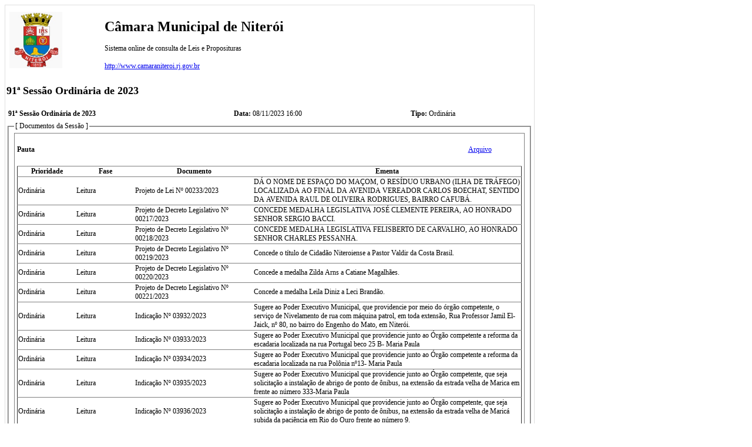

--- FILE ---
content_type: text/html; charset=utf-8
request_url: https://consultaniteroi.siscam.com.br/ImprimirSessao.aspx?IdDocumento=22098
body_size: 15153
content:


<!DOCTYPE html PUBLIC "-//W3C//DTD XHTML 1.0 Transitional//EN" "http://www.w3.org/TR/xhtml1/DTD/xhtml1-transitional.dtd">

<html xmlns="http://www.w3.org/1999/xhtml">
<head><title>
	Câmara Municipal de Niterói - 91ª Sessão Ordinária de 2023
</title>
    <style type="text/css">
        body 
        {
        	font-family:Tahoma;
	        font-size:12px;
        }
        .documentos 
        {
            width:900px;
            border:solid 1px #dfdfdf;
        }
    </style>
    <script language="javascript" type="text/javascript">
        window.onload = function() {
            window.print();
        }
    </script>
</head>
<body>
    <a name="topo"></a>
    <form name="form1" method="post" action="ImprimirSessao.aspx?IdDocumento=22098" id="form1">
<div>
<input type="hidden" name="__EVENTTARGET" id="__EVENTTARGET" value="" />
<input type="hidden" name="__EVENTARGUMENT" id="__EVENTARGUMENT" value="" />
<input type="hidden" name="__VIEWSTATE" id="__VIEWSTATE" value="vwzB34iVTWs+X1zw9s8YnJeirKxymxqRWsEbMBEJ9cFaq2IOb0+5jSDcLsQ1uS8h63kihhSBlmiAF18HDGOh4ubeHwGBqFxFcPIj6QSSLqcdjXyk0Qj5PDOwxqEGuDyyANqgGIXBxe8NBmUJdsWVNobGrhuc4f2ZglEjQTzTNYaqm7QokzQ4H+0f9Tszk2/0ZKuVK/3kOb2abk1wGGGYDep/wPws0fmue/ZV0Dg43i2VCfziUt4l/cshWTxeVp1pPkriSpZaqnDxJ2poGDiDj3TU1MWrDLr1/Ad+RtE8bAM840jlUD446LtZ0rQH83z5PpaCm/eX+Tyfd9b5v82jaqdgL0c5Db3e50wbMCqzA3lQn/AIirvBgvGZ5lBXcYj6ucbwUiRLqPSTjC0Y01m29HZE0T3eVbfNb/PhILC5gi70zJTyNaIXrX0yK9nD80qBWOYhOUJz+zQ/Ql5TW+Y+ISuPOQFVlVs1dE+7UflfbCzrvpMNeH53qUCZKaCnS8hj7FWLU7mlS4cNzwix0jp+yU24B2/5/d3N0nvT/16DjWqYvMmj2LX2gEjC0HKQarGDEDMVwenoqWVqrOCzep6LNzN4LRLN3UxV0LJoTplStAi/8nQlHKrK8/igeDeou88Pe308aIVP65uIJyirt3J2IXSKUF4VbtXIHKITXmLlw18CEmChsb4Ne8iyWIy9OfusvqgJAwwtBRJMnqqnrWw2nS4XUvdr07x+KchJYJDJ4y+d+Bv0GJCOTHp+wS6zGb7EkSsgBN73yxEjKuipuaubARjFsUhk1ZCFudvo7Ls2Ck884rlL/akt4mpv2yaWO3oP+eAxv0cq7D1evgDBgDqyYnVVxpkECoqRxyoFOz/XnHXUZkSoXHcAGmEDne/mQ20Yt2FY1PZLRnvczPGgvRsm1FlllV78/dpaory44soWxT/lX01v/bvxv1bfaBLhNcISUL/8c2hCiH82XGMAoTABVj98s0URjPbX+CbrczMKQzEX+j82BsG1spcfnou10f5b1jUUrzwtdIIv1V/25Mi/HynoeuP72ZZr/G3uuld5RZINQzdQkkT5fEi2VS0xDtYuX2w/mJ6J0sYYrkXS8WTvWFWc33cemmTIkUZ4N2DYyZutPeNg6H5lQGGK9/IeV0a/r7AVn2sduozG1MqNNSiHXTiwQ2MV/[base64]/4mCuJeNvpiwT9bUL0QNhbMYjw36+A6HhHhGeXgtLDXpBD0dK1HIdKPIhBS70+F7uGhDvAFcDPj6PfzZyIj5ziWBiQD7MXsy+0Tlm6M7aZut+eSQ9WjPL1F8idrgGLxQM4QN//pqSi7HflMSfv3AaijqmaZOWzxkEKSqf7dWOh2QiSoQYF63uAlkmMSYoistoq6NdX1VV0j6wtFC+dqEZpU3D+mdsVlGWJpjSTF5+3actIMNhkIW/iY2NNlwRsJQUP5wMWFDpukz4cUMESor5i8e/cN4IJ3Gs+HQybXsWuz65pcju76xQLXQOesEKbuaMEdy8v4RxPp/[base64]/cXav9sgH78cFZ/V2TCzDa0iYW/IUU6WTWjv299lj1h/7fRIvBX3edXurRI1uUw2AVMXFwRrdisxBCC6lBUVbnrC6uwpD2JYn0ZlYbxVgazPPwLMGpz4cnPahYEDzr8S8rdQ1s6ixeRujsng9LAfKBgJcnwJIyGH4/DV50sbUM1yrnhbm+H6gACfOiRXHgNC3pCHOAKu2soj5M7AEB7vV7FSYzVvuP9k7ZMmX/nXJENXn87nTvg+KQkC6NFr5mSEK0c2u+M3pFUG+k9fb/YMT2jtBraZCSk9cemcPUq5Ugsj4JbPKGNg8yBaX4gfDLfCPoQftgQE2ahYwS6nNeeq3y7PAG4f8kLueVdMRh0psZhs3D4hJ1spW7GW8rBi+VIsPd/342O/rF6fBG7jm4VfVqQ9gj3wA4SMbDuXYPiLkbxXaQIa74Je9L1U3SwizMIKfhIJP5Ocm7tUtCzSHvOHHpRf0K75uYFL/RZDlSfu89pAYBzCKPpyQ1G58DWKqi0TgtmyZY534oj3ZTKsuoQEeseN1x58fSbQ29+onqulPSAfriuaUkrzcfLsBYp/ms9G85uTX109ZEYZl77aON7Ujg2YjpPmp8uW3I/myv17+Rs2BqGlXAIFOTqE4U8J2/+VRaGxzcB0ImRG31coL/hEB0wAfnJDrl9w6HgXlL3GBXXr/quit/16nt7KF/z831yFQV6ArC2Ku/oS0D7PLB/VdGK4XWnwxrtka1nk1gOqiRQ4thW58Yh7hOXdPIvsLXmF2oVmrUO5CptgQXPlqMd6WcRtALxWG0mYnGUh+OycG0Qga2On9j6m+lj3n1Z/[base64]/cZyE1H+tmx6ea7wQFYro7C8SUZtC+LgJa8j2M/eIvCR6DtnPARmggTM/hOpaxfy+MFQjFis9AnvkvZY6teAgyGpsZm9ofEfszTOxZupGR1s7gwqBslJFmgsiHU2RQPnCJLA0mUVzfYVmgU1bT56ZRmZyhmXqkqMMfmFgklXBLjZzbLqu6tmm7woBb+Cn1/m/tjrA3poCIo7tv9BfqkUyk0/7L0f53dk5PahFpq2sdK945sPadVBWtPE+wMXlhs+9YOfda5Bh51slTFBw9prAtbdTHgGYhTnEz2dg1NtSfqo1w625qOSASo6zBiAHYKBOzC/s6T+FG617E3kMSH4QlM8h9XzAYPneZDX8L3q9ve5Z4UeS2j85UhK5oBRYmh6MMGsjU8FI3kgmfWT5G18Iy0eCDdjMMQKKGlJ7UZnnXR94jdnuE08YyhTIpX3lcGJn/KW2yA3/MCiqhijCbKdKb4KUz8RQXFfcxwtGJ/M2cSvF4YbCW0qOGE7VALZDQaui0lcz8a14Xo7rH+KVNsa123hSPlthgqKMCAaAIL351CCrV9XVpaKcoRSRL7uNWRuXLwLA/baHjteZpJWOdc2LCMHTREx/INNHRSEJRkRFpRiYZuPrb0SuZSyH2Lod1z/FQmhUKpADZIwIGMw0MCUfe3JtDwANdoaq57x4JRwFNrRMAGgggJvLN4splVP4XLvT2+HB2g6wLCGuww4STkxWtE1XYNHe0t2C4ueeWmnE0aFmCMINPrXbgDaFnyNVdsAoNOOC0cCtCryalhrDwYkXPXPOjcSkdJViN0CXEaHHjXZBZTnMgr/h3FIoA/N6KoT3ZLmUwwmpGtXK/lpy+oAlkrSUwLBSlMDTj4yYzpKjAEBROInMObS1+NzGLq7gKgOeJNqhHZRj2R+MmgokL2TMS+CEH6zExtum/CDubrQWjtnx7RiDg43MSutkvrWWCeRuOoawqpte8cLnoKWE89tBSbP/r20rB6GOlzK14zmkqhhw0RwuuiqEG+AXnybNQF8cKPBVOWlk8bONj45iYrV8QLOcYzZes+YcK7" />
</div>

<script type="text/javascript">
//<![CDATA[
var theForm = document.forms['form1'];
if (!theForm) {
    theForm = document.form1;
}
function __doPostBack(eventTarget, eventArgument) {
    if (!theForm.onsubmit || (theForm.onsubmit() != false)) {
        theForm.__EVENTTARGET.value = eventTarget;
        theForm.__EVENTARGUMENT.value = eventArgument;
        theForm.submit();
    }
}
//]]>
</script>


<script src="/WebResource.axd?d=Mw61-_nySRmlyAYcYNNirM0JcfX2JErqOqZgUF1RMYQGeMDtHKuet6H6oTibrsJ3yj8_djjiS6aG3jvyfLwJeHwDL2k1&amp;t=638575794002159221" type="text/javascript"></script>


<script src="/ScriptResource.axd?d=aHMm1ltdwLZOVHLUrjZ96y8wG3GcOzjU9Hu7aV4EcH2B5fTwZKqzC0D1h7mYRrVjlYV5GgaWc2t0W4uPK6XrwyhYZHoJlNHwSulY98t9cfzEqjWgO44Dj0h6wa9Sh7d1Rm7vMoymoB2ja0lggX6yBPDiA8p2wE-9V7pPC1ZyM-Wv4nsX0&amp;t=ffffffffa50b82b2" type="text/javascript"></script>
<script src="/ScriptResource.axd?d=FzkvjsYBzpeOD3WQvzSOseG9chNp1NuVL4k317b5PeQkeWyAcSBkBFr6GHaHXwyD2yhM8sumn80EDDbFMAi_0u2r27eD0ZBjEhlfpXDI_-xB3sva0ll0EswJlqhBbHs-jU7i4sMtEvnn9V0ujfw6-_K_riUUcSO7yaqczMz77GSjwBmm0&amp;t=ffffffffa50b82b2" type="text/javascript"></script>
<div>

	<input type="hidden" name="__VIEWSTATEGENERATOR" id="__VIEWSTATEGENERATOR" value="AFDC05DC" />
	<input type="hidden" name="__VIEWSTATEENCRYPTED" id="__VIEWSTATEENCRYPTED" value="" />
</div>
        <script type="text/javascript">
//<![CDATA[
Sys.WebForms.PageRequestManager._initialize('ctl02', document.getElementById('form1'));
Sys.WebForms.PageRequestManager.getInstance()._updateControls([], [], [], 90);
//]]>
</script>

        <div class="documentos">

            
<table cellpadding="5" width="100%" bgcolor="#ffffff">
    <tr>
        <td width="150"><a href='Default.aspx'><img src="Arquivos/brasao.jpg" width="90" border="0" /></a></td>
        <td>
            <h1>Câmara Municipal de Niterói</h1>
            Sistema online de consulta de Leis e Proposituras<br /><br />
            <a href='http://www.camaraniteroi.rj.gov.br' target='_blank'>http://www.camaraniteroi.rj.gov.br</a>
        </td>
    </tr>
</table>

    
            <table cellspacing="1" width="100%">

                <tr>
                    <td colspan="2" class="form-task"><h2>91ª Sessão Ordinária de 2023</h2></td>
                </tr>

                <tr>
                    <td class="form-item"><table class='tabela-simples' width='100%'><tr><td><strong><strong>91ª Sessão Ordinária de 2023</strong></strong></td><td><strong>Data: </strong>08/11/2023 16:00</td><td><strong>Tipo: </strong>Ordinária<td/></tr></table></td>
                </tr>
                
                <tr id="trDocumentosSessao">
	<td class="form-item">
                        <fieldset>
                            <legend>[ Documentos da Sessão ]</legend>                            

                            <div>
		<table cellspacing="0" rules="all" border="1" id="gvDocumentoSessao" style="width:100%;border-collapse:collapse;">
			<tr>
				<td>
                                            <table width="100%">
                                                <tr>
                                                    <td><h4>Pauta</h4></td>
                                                    <td id="gvDocumentoSessao_ctl02_tdArquivo" width="10%" align="center"><a href='Arquivos/Sessoes/71f36397-79e7-42a2-94cf-2de0755bb28e.doc' target='_blank'>Arquivo</a></td>
				
                                                </tr>
                                                <tr>
                                                    <td colspan="2">
                                                        <div>
					<table cellspacing="0" rules="rows" border="1" id="gvDocumentoSessao_ctl02_gvDocumentos" style="width:100%;border-collapse:collapse;">
						<tr>
							<th scope="col" style="width:10%;">Prioridade</th><th scope="col" style="width:10%;">Fase</th><th scope="col" style="width:20%;">Documento</th><th scope="col" style="width:45%;">Ementa</th>
						</tr><tr>
							<td>Ordin&#225;ria</td><td>Leitura</td><td>
                                                                        Projeto de Lei Nº 00233/2023
                                                                    </td><td>D&#193; O NOME DE ESPA&#199;O DO MA&#199;OM, O RES&#205;DUO URBANO (ILHA DE TR&#193;FEGO) LOCALIZADA AO FINAL DA AVENIDA VEREADOR CARLOS BOECHAT, SENTIDO DA AVENIDA RAUL DE OLIVEIRA RODRIGUES, BAIRRO CAFUB&#193;.</td>
						</tr><tr>
							<td>Ordin&#225;ria</td><td>Leitura</td><td>
                                                                        Projeto de Decreto Legislativo Nº 00217/2023
                                                                    </td><td>CONCEDE MEDALHA LEGISLATIVA JOS&#201; CLEMENTE PEREIRA, AO HONRADO SENHOR SERGIO BACCI.</td>
						</tr><tr>
							<td>Ordin&#225;ria</td><td>Leitura</td><td>
                                                                        Projeto de Decreto Legislativo Nº 00218/2023
                                                                    </td><td>CONCEDE MEDALHA LEGISLATIVA FELISBERTO DE CARVALHO, AO HONRADO SENHOR CHARLES PESSANHA.</td>
						</tr><tr>
							<td>Ordin&#225;ria</td><td>Leitura</td><td>
                                                                        Projeto de Decreto Legislativo Nº 00219/2023
                                                                    </td><td>Concede o t&#237;tulo de Cidad&#227;o Niteroiense a Pastor Valdir da Costa Brasil.</td>
						</tr><tr>
							<td>Ordin&#225;ria</td><td>Leitura</td><td>
                                                                        Projeto de Decreto Legislativo Nº 00220/2023
                                                                    </td><td>Concede a medalha Zilda Arns a Catiane Magalh&#227;es.</td>
						</tr><tr>
							<td>Ordin&#225;ria</td><td>Leitura</td><td>
                                                                        Projeto de Decreto Legislativo Nº 00221/2023
                                                                    </td><td>Concede a medalha Leila Diniz a Leci Brand&#227;o.</td>
						</tr><tr>
							<td>Ordin&#225;ria</td><td>Leitura</td><td>
                                                                        Indicação Nº 03932/2023
                                                                    </td><td>Sugere ao Poder Executivo Municipal, que providencie por meio do &#243;rg&#227;o competente, o servi&#231;o de Nivelamento de rua com m&#225;quina patrol, em toda extens&#227;o, Rua Professor Jamil El-Jaick, n&#186; 80, no bairro do Engenho do Mato, em Niter&#243;i.</td>
						</tr><tr>
							<td>Ordin&#225;ria</td><td>Leitura</td><td>
                                                                        Indicação Nº 03933/2023
                                                                    </td><td>Sugere ao Poder Executivo Municipal que providencie junto ao &#211;rg&#227;o competente a reforma da escadaria localizada na rua Portugal beco 25 B- Maria Paula</td>
						</tr><tr>
							<td>Ordin&#225;ria</td><td>Leitura</td><td>
                                                                        Indicação Nº 03934/2023
                                                                    </td><td>Sugere ao Poder Executivo Municipal que providencie junto ao &#211;rg&#227;o competente a reforma da escadaria localizada na rua Pol&#244;nia n&#186;13- Maria Paula</td>
						</tr><tr>
							<td>Ordin&#225;ria</td><td>Leitura</td><td>
                                                                        Indicação Nº 03935/2023
                                                                    </td><td>Sugere ao Poder Executivo Municipal que providencie junto ao &#211;rg&#227;o competente, que seja solicita&#231;&#227;o a instala&#231;&#227;o de abrigo de ponto de &#244;nibus, na extens&#227;o da estrada velha de Marica em frente ao n&#250;mero 333-Maria Paula</td>
						</tr><tr>
							<td>Ordin&#225;ria</td><td>Leitura</td><td>
                                                                        Indicação Nº 03936/2023
                                                                    </td><td>Sugere ao Poder Executivo Municipal que providencie junto ao &#211;rg&#227;o competente, que seja solicita&#231;&#227;o a instala&#231;&#227;o de abrigo de ponto de &#244;nibus, na extens&#227;o da estrada velha de Maric&#225; subida da paci&#234;ncia em Rio do Ouro frente ao n&#250;mero 9.</td>
						</tr><tr>
							<td>Ordin&#225;ria</td><td>Leitura</td><td>
                                                                        Indicação Nº 03937/2023
                                                                    </td><td>Sugere ao Poder Executivo Municipal que providencie junto ao &#211;rg&#227;o competente, que seja solicita&#231;&#227;o a instala&#231;&#227;o de abrigo de ponto de &#244;nibus, na extens&#227;o da estrada velha de Marica em frente ao n&#250;mero 150-Maria Paula</td>
						</tr><tr>
							<td>Ordin&#225;ria</td><td>Leitura</td><td>
                                                                        Indicação Nº 03938/2023
                                                                    </td><td>Sugere ao Poder Executivo Municipal que providencie junto ao &#211;rg&#227;o competente, que seja solicita&#231;&#227;o a instala&#231;&#227;o de abrigo de ponto de &#244;nibus, na extens&#227;o da estrada velha de Marica em frente ao n&#250;mero 350-Maria Paula</td>
						</tr><tr>
							<td>Ordin&#225;ria</td><td>Leitura</td><td>
                                                                        Indicação Nº 03939/2023
                                                                    </td><td>Sugere ao Poder Executivo Municipal que providencie junto ao &#211;rg&#227;o competente, o servi&#231;o de recapeamento da travessa Zamir Garcia setor D, ponto de  referencia beco do salgado na comunidade Nova Bras&#237;lia</td>
						</tr><tr>
							<td>Ordin&#225;ria</td><td>Leitura</td><td>
                                                                        Indicação Nº 03940/2023
                                                                    </td><td>Sugere ao Poder Executivo Municipal que providencie junto ao &#211;rg&#227;o competente, que seja enviado uma equipe para a Poda de &#193;rvore na rua Su&#237;&#231;a n&#176;152- Maria Paula</td>
						</tr><tr>
							<td>Ordin&#225;ria</td><td>Leitura</td><td>
                                                                        Indicação Nº 03941/2023
                                                                    </td><td>Sugere ao Poder Executivo Municipal que providencie junto ao &#211;rg&#227;o competente, o servi&#231;o de desentupir e limpeza do esgoto da travessa Zamir Garcia na comunidade de Nova Brasilia.</td>
						</tr><tr>
							<td>Ordin&#225;ria</td><td>Leitura</td><td>
                                                                        Indicação Nº 03942/2023
                                                                    </td><td>Sugere ao Poder Executivo Municipal que providencie junto ao &#211;rg&#227;o competente, que seja enviado uma equipe para a Poda de &#193;rvore na travessa Francisco Mendes n&#176;35 na comunidade Coronel Le&#244;ncio</td>
						</tr><tr>
							<td>Ordin&#225;ria</td><td>Leitura</td><td>
                                                                        Indicação Nº 03943/2023
                                                                    </td><td>Sugere ao Poder Executivo Municipal que providencie junto ao &#211;rg&#227;o competente, que seja enviado uma equipe para a Poda de &#193;rvore na travessa Doutor Arlindo n&#176;33 e 96 na comunidade Coronel Le&#244;ncio</td>
						</tr><tr>
							<td>Ordin&#225;ria</td><td>Leitura</td><td>
                                                                        Indicação Nº 03944/2023
                                                                    </td><td>Sugere ao Poder Executivo Municipal que providencie junto ao &#211;rg&#227;o competente, que seja enviado uma equipe para a Poda de &#193;rvore na rua Coronel Le&#244;ncio  em frente ao n&#176;10- na comunidade da Coronel Le&#244;ncio</td>
						</tr><tr>
							<td>Ordin&#225;ria</td><td>Leitura</td><td>
                                                                        Indicação Nº 03945/2023
                                                                    </td><td>Sugere ao Poder Executivo Municipal que providencie junto ao &#211;rg&#227;o competente, que seja enviado uma equipe para a Poda de &#193;rvore na rua Pol&#244;nia n&#176; 2 e 20-Maria Paula</td>
						</tr><tr>
							<td>Ordin&#225;ria</td><td>Leitura</td><td>
                                                                        Indicação Nº 03946/2023
                                                                    </td><td>Sugere ao Poder Executivo Municipal que providencie junto ao &#211;rg&#227;o competente, a troca de l&#226;mpada na rua Portugal n&#186;321- Maria Paula</td>
						</tr><tr>
							<td>Ordin&#225;ria</td><td>Leitura</td><td>
                                                                        Indicação Nº 03947/2023
                                                                    </td><td>Sugere ao Poder Executivo Municipal que providencie junto ao &#211;rg&#227;o competente, que seja enviado uma equipe para a retirada da arvore na rua Le Corbusier n&#186;43- Vila Progresso</td>
						</tr><tr>
							<td>Ordin&#225;ria</td><td>Leitura</td><td>
                                                                        Indicação Nº 03948/2023
                                                                    </td><td>Sugere ao Poder Executivo Municipal que providencie junto ao &#211;rg&#227;o competente, a obra de encosta na rua Inglaterra em frente ao n&#250;mero 14-Maria Paula.</td>
						</tr><tr>
							<td>Ordin&#225;ria</td><td>Leitura</td><td>
                                                                        Indicação Nº 03949/2023
                                                                    </td><td>Sugere ao Poder Executivo Municipal que providencie junto ao &#211;rg&#227;o competente, a limpeza do rio em toda extens&#227;o rua Mariana Gon&#231;alves ate a estrada de Matapaca- Maria Paula</td>
						</tr><tr>
							<td>Ordin&#225;ria</td><td>Leitura</td><td>
                                                                        Indicação Nº 03950/2023
                                                                    </td><td>Sugere ao Poder Executivo Municipal que providencie junto ao &#211;rg&#227;o competente, o servi&#231;o de retirada de arvore em que se encontra na rua Inglaterra em frente ao n&#250;mero 10-Maria Paula.</td>
						</tr><tr>
							<td>Ordin&#225;ria</td><td>Leitura</td><td>
                                                                        Indicação Nº 03951/2023
                                                                    </td><td>Sugere ao Poder Executivo Municipal que providencie junto ao &#211;rg&#227;o competente, que seja enviado uma equipe para a Poda de &#193;rvore na rua Santo Amaro n&#186;437- Maravista-  Itaipu</td>
						</tr><tr>
							<td>Ordin&#225;ria</td><td>Leitura</td><td>
                                                                        Indicação Nº 03952/2023
                                                                    </td><td>Sugere ao Poder Executivo Municipal que providencie junto ao &#211;rg&#227;o competente, a limpeza do rio na rua do Senador Fernandes da Cunha n&#176;50 A- Rio do Ouro</td>
						</tr><tr>
							<td>Ordin&#225;ria</td><td>Leitura</td><td>
                                                                        Indicação Nº 03953/2023
                                                                    </td><td>Sugere ao Poder Executivo Municipal que providencie junto ao &#211;rg&#227;o competente, que seja enviado uma equipe para a Poda de &#193;rvore na rua Aurora Ribeiro em frente a UMEI Eduardo Campos- Maria Paula</td>
						</tr><tr>
							<td>Ordin&#225;ria</td><td>Leitura</td><td>
                                                                        Indicação Nº 03954/2023
                                                                    </td><td>Sugere ao Poder Executivo Municipal que providencie junto ao &#211;rg&#227;o competente, a retirada do trailer abandonado na estrada do Mata paca n&#186;13 em frente o campo do Atl&#233;tico- Matapaca – Maria Paula</td>
						</tr><tr>
							<td>Ordin&#225;ria</td><td>Leitura</td><td>
                                                                        Indicação Nº 03955/2023
                                                                    </td><td>Sugere ao Poder Executivo Municipal que providencie junto atrav&#233;s da Companhia de Limpeza Urbana de Niter&#243;i (CLIN), que seja feito a limpeza geral (capina, varri&#231;&#227;o e ro&#231;adeira), em toda extens&#227;o da travessa Matos Coutinho N&#176; 65-Santa Rosa</td>
						</tr><tr>
							<td>Ordin&#225;ria</td><td>Leitura</td><td>
                                                                        Indicação Nº 03956/2023
                                                                    </td><td>Sugere ao Poder Executivo Municipal que providencie junto ao &#211;rg&#227;o competente, a limpeza do val&#227;o no final da rua Capit&#227;o Jesus-Largo da Batalha.</td>
						</tr><tr>
							<td>Ordin&#225;ria</td><td>Leitura</td><td>
                                                                        Indicação Nº 03957/2023
                                                                    </td><td>Sugere ao Poder Executivo Municipal que providencie junto ao &#211;rg&#227;o competente, a troca dos aparelhos de ginastica na rua Portugal em frente o n&#176;25 B-Maria Paula</td>
						</tr><tr>
							<td>Ordin&#225;ria</td><td>Leitura</td><td>
                                                                        Indicação Nº 03958/2023
                                                                    </td><td>Sugere ao Poder Executivo Municipal que providencie junto ao &#211;rg&#227;o competente, a obra de constru&#231;&#227;o da cal&#231;ada na extens&#227;o da estrada velha de Marica em frente ao n&#250;mero 308-Maria Paula.</td>
						</tr><tr>
							<td>Ordin&#225;ria</td><td>Leitura</td><td>
                                                                        Indicação Nº 03959/2023
                                                                    </td><td>Sugere ao Poder Executivo Municipal que providencie junto ao &#211;rg&#227;o competente, o servi&#231;o de desentupir o esgoto na rua Castro Alves n&#250;mero 58-Fonseca.</td>
						</tr><tr>
							<td>Ordin&#225;ria</td><td>Leitura</td><td>
                                                                        Indicação Nº 03960/2023
                                                                    </td><td>Sugere ao Poder Executivo Municipal que providencie junto ao &#211;rg&#227;o competente, a obra de encosta na rua Inglaterra em frente ao n&#250;mero 14-Maria Paula.</td>
						</tr><tr>
							<td>Ordin&#225;ria</td><td>Leitura</td><td>
                                                                        Indicação Nº 03961/2023
                                                                    </td><td>Sugere ao Poder Executivo Municipal que providencie junto ao &#211;rg&#227;o competente, a obra de encosta na rua Hungria em frente ao n&#250;mero 2-Maria Paula.</td>
						</tr><tr>
							<td>Ordin&#225;ria</td><td>Leitura</td><td>
                                                                        Indicação Nº 03962/2023
                                                                    </td><td>Sugere ao Poder Executivo que seja realizado o servi&#231;o de troca de tampa de bueiro, localizado na Av. Amaral Peixoto (Em frente ao N&#176;479) - Niter&#243;i.</td>
						</tr><tr>
							<td>Ordin&#225;ria</td><td>Leitura</td><td>
                                                                        Indicação Nº 03963/2023
                                                                    </td><td>Sugere ao Poder Executivo que seja realizado o servi&#231;o de poda de &#193;rvore, localizado na Rua Silva Jardim (Em frente ao N&#176;110), Ponta Da Areia – Niter&#243;i.</td>
						</tr><tr>
							<td>Ordin&#225;ria</td><td>Leitura</td><td>
                                                                        Indicação Nº 03964/2023
                                                                    </td><td>SUGERE AO EXECUTIVO MUNICIPAL, ATRAV&#201;S DE &#211;RG&#195;O COMPETENTE, QUE PROVIDENCIE O REPARO DA RAMPA DE ACESSIBILIDADE PARA CADEIRANTES, NA ESQUINA DA RUA SANTOS DUMONT COM A RUA PRESIDENTE BACKER – ICARA&#205;.</td>
						</tr><tr>
							<td>Ordin&#225;ria</td><td>Leitura</td><td>
                                                                        Indicação Nº 03965/2023
                                                                    </td><td>SUGERE AO PODER EXECUTIVO MUNICIPAL, ATRAV&#201;S DE &#211;RG&#195;O COMPETENTE, QUE PROVIDENCIE A OBRA DE REPARO DE CAL&#199;ADA, NA ESQUINA DA RUA SANTOS DUMONT COM A RUA PRESIDENTE BACKER – ICARA&#205;.</td>
						</tr><tr>
							<td>Ordin&#225;ria</td><td>Leitura</td><td>
                                                                        Indicação Nº 03966/2023
                                                                    </td><td>SUGERE AO PODER EXECUTIVO MUNICIPAL, ATRAV&#201;S DO &#211;RG&#195;O COMPETENTE, QUE PROVIDENCIE O REPARO DA TAMPA DE BUEIRO LOCALIZADA NA ESQUINA DA RUA SANTOS DUMONT COM A RUA PRESIDENTE BACKER – ICARA&#205;.</td>
						</tr><tr>
							<td>Ordin&#225;ria</td><td>Leitura</td><td>
                                                                        Indicação Nº 03967/2023
                                                                    </td><td>SUGERE AO EXECUTIVO, ATRAV&#201;S DE &#211;RG&#195;O COMPETENTE, QUE PROVIDENCIE A INSTALA&#199;&#195;O DE L&#194;MPADA DE ILUMINA&#199;&#195;O LED, EM TODA EXTENS&#195;O DA RUA SANTOS DUMONT – ICARA&#205;.</td>
						</tr><tr>
							<td>Ordin&#225;ria</td><td>Leitura</td><td>
                                                                        Indicação Nº 03968/2023
                                                                    </td><td>SUGERE AO PODER EXECUTIVO MUNICIPAL, ATRAV&#201;S DE &#211;RG&#195;O COMPETENTE, QUE PROVIDENCIE A OBRA DE REPARO DE CAL&#199;ADA, NA RUA PRESIDENTE BACKER, NA ALTURA DO N&#186; 387 – ICARA&#205;.</td>
						</tr><tr>
							<td>Ordin&#225;ria</td><td>Leitura</td><td>
                                                                        Indicação Nº 03969/2023
                                                                    </td><td>SUGERE AO EXECUTIVO MUNICIPAL, ATRAV&#201;S DE &#211;RG&#195;O COMPETENTE, QUE PROVIDENCIE O REPARO DA RAMPA DE ACESSIBILIDADE PARA CADEIRANTES, NA ESQUINA DA RUA PRES. JO&#195;O PESSOA COM A RUA PRESIDENTE BACKER – ICARA&#205;.</td>
						</tr><tr>
							<td>Ordin&#225;ria</td><td>Leitura</td><td>
                                                                        Indicação Nº 03970/2023
                                                                    </td><td>SUGERE AO PODER EXECUTIVO MUNICIPAL, ATRAV&#201;S DE &#211;RG&#195;O COMPETENTE, QUE PROVIDENCIE A OBRA DE REPARO DE CAL&#199;ADA, NA RUA PRES. DOMICIANO, NA ALTURA DO N&#186; 145 – ING&#193;.</td>
						</tr><tr>
							<td>Ordin&#225;ria</td><td>Leitura</td><td>
                                                                        Indicação Nº 03971/2023
                                                                    </td><td>SUGERE AO PODER EXECUTIVO MUNICIPAL, ATRAV&#201;S DE &#211;RG&#195;O COMPETENTE, QUE PROVIDENCIE A OBRA DE REPARO DE CAL&#199;ADA, NA RUA PROF. LARA VILELA N&#186; 176 - ING&#193;.</td>
						</tr><tr>
							<td>Ordin&#225;ria</td><td>Leitura</td><td>
                                                                        Indicação Nº 03972/2023
                                                                    </td><td>SUGERE AO PODER EXECUTIVO MUNICIPAL, ATRAV&#201;S DO &#211;RG&#195;O COMPETENTE, A SOLICITA&#199;&#195;O DE OBRA DE REPARO DE CAL&#199;ADA NA TV. MANOEL CONTINENTINO, NA ALTURA DO N&#186; 32 – ING&#193;.</td>
						</tr><tr>
							<td>Ordin&#225;ria</td><td>Leitura</td><td>
                                                                        Indicação Nº 03973/2023
                                                                    </td><td>Sugere ao Poder Executivo a realiza&#231;&#227;o de obras e servi&#231;os na Escola Municipal Eul&#225;lia Bragan&#231;a.</td>
						</tr><tr>
							<td>Ordin&#225;ria</td><td>Leitura</td><td>
                                                                        Indicação Nº 03974/2023
                                                                    </td><td>Sugere ao Poder Executivo medidas para garantir o cumprimento do cronograma das obras de reforma do campo de futebol e acesso, na Travessa Carlos Gomes na Comunidade Leopoldina, no bairro do Barreto, que se encontram paradas h&#225; meses.</td>
						</tr><tr>
							<td>Ordin&#225;ria</td><td>Leitura</td><td>
                                                                        Indicação Nº 03975/2023
                                                                    </td><td>Sugere ao Poder Executivo medidas para garantir o cumprimento da obra de pavimenta&#231;&#227;o asf&#225;ltica no acesso a Fazendinha, no Sap&#234;, que encontra-se parada.</td>
						</tr><tr>
							<td>Ordin&#225;ria</td><td>Leitura</td><td>
                                                                        Indicação Nº 03976/2023
                                                                    </td><td>Solicita ao Poder Executivo que adote as devidas medidas para fiscaliza&#231;&#227;o de estabelecimentos que v&#234;m emitindo ru&#237;dos sonoros fora dos par&#226;metros legais na Rua Benjamin Constant, 435 - Largo do Barradas</td>
						</tr><tr>
							<td>Ordin&#225;ria</td><td>Leitura</td><td>
                                                                        Indicação Nº 03977/2023
                                                                    </td><td>Sugere ao Poder Executivo que realize fiscaliza&#231;&#227;o e retirada de ve&#237;culo abandonado na Rua Jo&#227;o Batista da Costa, na altura do n&#250;mero 10, no Badu.</td>
						</tr><tr>
							<td>Ordin&#225;ria</td><td>Leitura</td><td>
                                                                        Indicação Nº 03978/2023
                                                                    </td><td>Sugere ao Poder Executivo a realiza&#231;&#227;o de obras e servi&#231;os na UMEI Alberto de Oliveira.</td>
						</tr><tr>
							<td>Ordin&#225;ria</td><td>Leitura</td><td>
                                                                        Indicação Nº 03979/2023
                                                                    </td><td>Sugere ao Poder Executivo a realiza&#231;&#227;o de obras e servi&#231;os na UMEI &#193;urea T. P. de Menezes.</td>
						</tr><tr>
							<td>Ordin&#225;ria</td><td>Leitura</td><td>
                                                                        Indicação Nº 03980/2023
                                                                    </td><td>Sugere ao Poder Executivo medidas para garantir o cumprimento do cronograma das obras de drenagem e pavimenta&#231;&#227;o das ruas Cacilda Ouro e Fl&#225;vio Pinto Severo, no Engenho do Mato, que se encontram paradas h&#225; meses.</td>
						</tr><tr>
							<td>Ordin&#225;ria</td><td>Leitura</td><td>
                                                                        Indicação Nº 03981/2023
                                                                    </td><td>Sugere ao Poder Executivo medidas para refor&#231;ar a ilumina&#231;&#227;o p&#250;blica na Rua Doutor Sardinha, em Santa Rosa</td>
						</tr><tr>
							<td>Ordin&#225;ria</td><td>Leitura</td><td>
                                                                        Indicação Nº 03982/2023
                                                                    </td><td>Solicita ao Poder Executivo que adote as devidas medidas para garantir a limpeza e manuten&#231;&#227;o da Pra&#231;a C&#233;sar Tinoco, no Ing&#225;.</td>
						</tr><tr>
							<td>Ordin&#225;ria</td><td>Leitura</td><td>
                                                                        Indicação Nº 03983/2023
                                                                    </td><td>Sugere ao Poder Executivo a realiza&#231;&#227;o de obras e servi&#231;os na Escola Municipal Prof.&#170; Maria de Lourdes Barbosa Santos.</td>
						</tr><tr>
							<td>Ordin&#225;ria</td><td>Leitura</td><td>
                                                                        Indicação Nº 03984/2023
                                                                    </td><td>Sugere ao Poder Executivo a realiza&#231;&#227;o de obras e servi&#231;os na UMEI Marly Sarney</td>
						</tr><tr>
							<td>Ordin&#225;ria</td><td>Leitura</td><td>
                                                                        Indicação Nº 03985/2023
                                                                    </td><td>Sugere ao Poder Executivo a realiza&#231;&#227;o de obras e servi&#231;os na Escola Municipal Felisberto de Carvalho.</td>
						</tr><tr>
							<td>Ordin&#225;ria</td><td>Leitura</td><td>
                                                                        Indicação Nº 03986/2023
                                                                    </td><td>Indico ao Poder Executivo Municipal que providencie a pavimenta&#231;&#227;o asf&#225;ltica em toda extens&#227;o da Travessa Francisca Ribeiro – Fonseca.</td>
						</tr><tr>
							<td>Ordin&#225;ria</td><td>Leitura</td><td>
                                                                        Indicação Nº 03987/2023
                                                                    </td><td>Solicito ao Poder Executivo Municipal que providencie a pavimenta&#231;&#227;o asf&#225;ltica em toda extens&#227;o da Rua Duarte Galv&#227;o – Fonseca.</td>
						</tr><tr>
							<td>Ordin&#225;ria</td><td>Leitura</td><td>
                                                                        Indicação Nº 03988/2023
                                                                    </td><td>Sugere ao Poder Executivo Municipal que providencie uma equipe para fazer o reparo no sistema de escoamento e encanamento de esgoto na Rua Saldanha Marinho entre os n&#176; 69 a 79.</td>
						</tr><tr>
							<td>Ordin&#225;ria</td><td>Leitura</td><td>
                                                                        Indicação Nº 03989/2023
                                                                    </td><td>Sugere ao Poder Executivo Municipal que providencie com urg&#234;ncia a poda das &#225;rvores existentes na Rua Duarte Galv&#227;o, n&#176; 18, Fonseca.</td>
						</tr><tr>
							<td>Ordin&#225;ria</td><td>Leitura</td><td>
                                                                        Indicação Nº 03990/2023
                                                                    </td><td>Sugere ao Poder Executivo Municipal que providencie uma equipe para fazer o reparo no sistema de escoamento e encanamento de esgoto na Rua Visconde de Itabora&#237; entre os n&#176; 345 a 331.</td>
						</tr><tr>
							<td>Ordin&#225;ria</td><td>Leitura</td><td>
                                                                        Moção Nº 02287/2023
                                                                    </td><td>Envia Mo&#231;&#227;o de Aplausos ao Pai Og&#227;n Vinicius de Xang&#244;.</td>
						</tr><tr>
							<td>Ordin&#225;ria</td><td>Leitura</td><td>
                                                                        Moção Nº 02288/2023
                                                                    </td><td>Envia Mo&#231;&#227;o de Aplausos ao Pai Pequeno Douglas Concei&#231;&#227;o.</td>
						</tr><tr>
							<td>Ordin&#225;ria</td><td>Leitura</td><td>
                                                                        Moção Nº 02289/2023
                                                                    </td><td>Envia Mo&#231;&#227;o de Aplausos ao Pai Roberto De Ox&#243;ssi.</td>
						</tr><tr>
							<td>Ordin&#225;ria</td><td>Leitura</td><td>
                                                                        Moção Nº 02290/2023
                                                                    </td><td>Envia Mo&#231;&#227;o de Aplausos a Yalorix&#225; Marlene de Nan&#227;.</td>
						</tr><tr>
							<td>Ordin&#225;ria</td><td>Leitura</td><td>
                                                                        Moção Nº 02291/2023
                                                                    </td><td>Envia Mo&#231;&#227;o de Aplausos ao Pai Rodrigo de Xang&#244;.</td>
						</tr><tr>
							<td>Ordin&#225;ria</td><td>Leitura</td><td>
                                                                        Moção Nº 02292/2023
                                                                    </td><td>Envia Mo&#231;&#227;o de Aplausos a Yalorix&#225; Marta d'Yemonja.</td>
						</tr><tr>
							<td>Ordin&#225;ria</td><td>Leitura</td><td>
                                                                        Moção Nº 02293/2023
                                                                    </td><td>Envia Mo&#231;&#227;o de Aplausos ao Pai Taw&#225; Mutalogungo.</td>
						</tr><tr>
							<td>Ordin&#225;ria</td><td>Leitura</td><td>
                                                                        Moção Nº 02294/2023
                                                                    </td><td>Envia Mo&#231;&#227;o de Aplausos a Yalorix&#225; Nelma ty Iemanja.</td>
						</tr><tr>
							<td>Ordin&#225;ria</td><td>Leitura</td><td>
                                                                        Moção Nº 02295/2023
                                                                    </td><td>Envia Mo&#231;&#227;o de Aplausos ao Pai Thaynan.</td>
						</tr><tr>
							<td>Ordin&#225;ria</td><td>Leitura</td><td>
                                                                        Moção Nº 02296/2023
                                                                    </td><td>Envia Mo&#231;&#227;o de Aplausos a Yalorix&#225; Nilda T'Od&#233;.</td>
						</tr><tr>
							<td>Ordin&#225;ria</td><td>Leitura</td><td>
                                                                        Moção Nº 02297/2023
                                                                    </td><td>Envia Mo&#231;&#227;o de Aplausos ao Pai Vinicius d' Oxossi.</td>
						</tr><tr>
							<td>Ordin&#225;ria</td><td>Leitura</td><td>
                                                                        Moção Nº 02298/2023
                                                                    </td><td>Envia Mo&#231;&#227;o de Aplausos ao Yalorix&#225; Rita d'Yemanja.</td>
						</tr><tr>
							<td>Ordin&#225;ria</td><td>Leitura</td><td>
                                                                        Moção Nº 02299/2023
                                                                    </td><td>Envia Mo&#231;&#227;o de Aplausos ao Ogan Ubiracy da Costa Cerqueira.</td>
						</tr><tr>
							<td>Ordin&#225;ria</td><td>Leitura</td><td>
                                                                        Moção Nº 02300/2023
                                                                    </td><td>Envia Mo&#231;&#227;o de Aplausos ao Pai Antonio d'&#210;r&#236;ș&#224;l&#225;.</td>
						</tr><tr>
							<td>Ordin&#225;ria</td><td>Leitura</td><td>
                                                                        Moção Nº 02301/2023
                                                                    </td><td>Envia Mo&#231;&#227;o de Aplausos ao Pai Bruno de Yemonj&#225;.</td>
						</tr><tr>
							<td>Ordin&#225;ria</td><td>Leitura</td><td>
                                                                        Moção Nº 02302/2023
                                                                    </td><td>Envia Mo&#231;&#227;o de Aplausos ao Pai Carlos d’Oxal&#225;.</td>
						</tr><tr>
							<td>Ordin&#225;ria</td><td>Leitura</td><td>
                                                                        Moção Nº 02303/2023
                                                                    </td><td>Envia Mo&#231;&#227;o de Aplausos ao Pai Danilo d'Ogum.</td>
						</tr><tr>
							<td>Ordin&#225;ria</td><td>Leitura</td><td>
                                                                        Moção Nº 02304/2023
                                                                    </td><td>Envia Mo&#231;&#227;o de Aplausos ao Pai F&#225;bio de Xang&#244;.</td>
						</tr><tr>
							<td>Ordin&#225;ria</td><td>Leitura</td><td>
                                                                        Moção Nº 02305/2023
                                                                    </td><td>Envia Mo&#231;&#227;o de Aplausos ao Pai Henrique.</td>
						</tr><tr>
							<td>Ordin&#225;ria</td><td>Leitura</td><td>
                                                                        Moção Nº 02306/2023
                                                                    </td><td>Envia Mo&#231;&#227;o de Aplausos ao Pai Itamar do Lirio.</td>
						</tr><tr>
							<td>Ordin&#225;ria</td><td>Leitura</td><td>
                                                                        Moção Nº 02307/2023
                                                                    </td><td>Envia Mo&#231;&#227;o de Aplausos ao Pai Junior Penha.</td>
						</tr><tr>
							<td>Ordin&#225;ria</td><td>Leitura</td><td>
                                                                        Moção Nº 02308/2023
                                                                    </td><td>Envia Mo&#231;&#227;o de Aplausos ao Pai Karlson do Oxossi.</td>
						</tr><tr>
							<td>Ordin&#225;ria</td><td>Leitura</td><td>
                                                                        Moção Nº 02309/2023
                                                                    </td><td>Envia Mo&#231;&#227;o de Aplausos ao Pai L&#233;o t'Ōxagui&#227;.</td>
						</tr><tr>
							<td>Ordin&#225;ria</td><td>Leitura</td><td>
                                                                        Moção Nº 02310/2023
                                                                    </td><td>Envia Mo&#231;&#227;o de Aplausos ao Pai Marcos d'Ogum.</td>
						</tr><tr>
							<td>Ordin&#225;ria</td><td>Leitura</td><td>
                                                                        Moção Nº 02311/2023
                                                                    </td><td>Envia Mo&#231;&#227;o de Aplausos ao Pai Michell T' Oxum.</td>
						</tr><tr>
							<td>Ordin&#225;ria</td><td>Leitura</td><td>
                                                                        Moção Nº 02312/2023
                                                                    </td><td>Ementa: Concede Mo&#231;&#227;o de Aplausos  Sra. Valdete Jacques da Silva</td>
						</tr><tr>
							<td>Ordin&#225;ria</td><td>Leitura</td><td>
                                                                        Moção Nº 02313/2023
                                                                    </td><td>Envia-se Mo&#231;&#227;o de Aplausos a Hayumi Lima Rocha, pelos seus relevantes servi&#231;os prestados &#224; sociedade niteroiense.</td>
						</tr><tr>
							<td>Ordin&#225;ria</td><td>Leitura</td><td>
                                                                        Moção Nº 02314/2023
                                                                    </td><td>Envia Mo&#231;&#227;o de Aplausos a Auxiliar Administrativo Escolar, Sra. Marta Izidoro Santos, indicada pela Escola Ludens, pelos 07 anos de servi&#231;os prestados &#224; sociedade niteroiense e, em homenagem ao Dia do Auxiliar Administrativo Escolar.</td>
						</tr><tr>
							<td>Ordin&#225;ria</td><td>Leitura</td><td>
                                                                        Moção Nº 02315/2023
                                                                    </td><td>Envia Mo&#231;&#227;o de Aplausos &#224; Professora Carolina Marra de Almeida Rosa, indicada pela Escola Ludens, pelos 06 anos de servi&#231;os prestados &#224; sociedade niteroiense e, em homenagem ao Dia do Professor.</td>
						</tr><tr>
							<td>Ordin&#225;ria</td><td>Leitura</td><td>
                                                                        Moção Nº 02316/2023
                                                                    </td><td>Envia Mo&#231;&#227;o de Aplausos a M&#227;e Rosangela de Ogum.</td>
						</tr><tr>
							<td>Ordin&#225;ria</td><td>Leitura</td><td>
                                                                        Moção Nº 02317/2023
                                                                    </td><td>Envia Mo&#231;&#227;o de Aplausos a M&#227;e Titina.</td>
						</tr><tr>
							<td>Ordin&#225;ria</td><td>Leitura</td><td>
                                                                        Moção Nº 02318/2023
                                                                    </td><td>Envia Mo&#231;&#227;o de Aplausos a M&#227;e Vanda D'yans&#227;.</td>
						</tr><tr>
							<td>Ordin&#225;ria</td><td>Leitura</td><td>
                                                                        Moção Nº 02319/2023
                                                                    </td><td>Envia Mo&#231;&#227;o de Aplausos a M&#227;e Vanuza D’ Oy&#225;.</td>
						</tr><tr>
							<td>Ordin&#225;ria</td><td>Leitura</td><td>
                                                                        Moção Nº 02320/2023
                                                                    </td><td>Envia Mo&#231;&#227;o de Aplausos a M&#227;e Yara.</td>
						</tr><tr>
							<td>Ordin&#225;ria</td><td>Leitura</td><td>
                                                                        Moção Nº 02321/2023
                                                                    </td><td>Envia Mo&#231;&#227;o de Aplausos ao M&#233;dium Jonas Lopes Bastos de Lima.</td>
						</tr><tr>
							<td>Ordin&#225;ria</td><td>Leitura</td><td>
                                                                        Moção Nº 02322/2023
                                                                    </td><td>Envia Mo&#231;&#227;o de Aplausos ao Og&#227; Chefe Silvio Nascimento Abrantes.</td>
						</tr><tr>
							<td>Ordin&#225;ria</td><td>Leitura</td><td>
                                                                        Moção Nº 02323/2023
                                                                    </td><td>Envia Mo&#231;&#227;o de Aplausos ao Ogan Carlos Fabricio Chrispe.</td>
						</tr><tr>
							<td>Ordin&#225;ria</td><td>Leitura</td><td>
                                                                        Moção Nº 02324/2023
                                                                    </td><td>Envia Mo&#231;&#227;o de Aplausos ao Ogan Lucas de Ogum</td>
						</tr><tr>
							<td>Ordin&#225;ria</td><td>Leitura</td><td>
                                                                        Moção Nº 02325/2023
                                                                    </td><td>Envia Mo&#231;&#227;o de Aplausos ao Ogan Rodrigo d’Baru.</td>
						</tr><tr>
							<td>Ordin&#225;ria</td><td>Leitura</td><td>
                                                                        Moção Nº 02326/2023
                                                                    </td><td>Envia Mo&#231;&#227;o de Aplausos ao Ogan Vanderson.</td>
						</tr><tr>
							<td>Ordin&#225;ria</td><td>Leitura</td><td>
                                                                        Moção Nº 02327/2023
                                                                    </td><td>Envia Mo&#231;&#227;o de Aplausos ao Pai Ab&#237;lio D'ogum.</td>
						</tr><tr>
							<td>Ordin&#225;ria</td><td>Leitura</td><td>
                                                                        Moção Nº 02328/2023
                                                                    </td><td>Envia Mo&#231;&#227;o de Aplausos ao Pai Alef de Air&#225;.</td>
						</tr><tr>
							<td>Ordin&#225;ria</td><td>Leitura</td><td>
                                                                        Moção Nº 02329/2023
                                                                    </td><td>Envia Mo&#231;&#227;o de Aplausos ao Pai Alexandre D'ogum.</td>
						</tr><tr>
							<td>Ordin&#225;ria</td><td>Leitura</td><td>
                                                                        Moção Nº 02330/2023
                                                                    </td><td>Envia Mo&#231;&#227;o de Aplausos ao Pai Andr&#233;.</td>
						</tr><tr>
							<td>Ordin&#225;ria</td><td>Leitura</td><td>
                                                                        Moção Nº 02331/2023
                                                                    </td><td>Envia Mo&#231;&#227;o de Aplausos ao Pai Cesar D'Oxossi</td>
						</tr><tr>
							<td>Ordin&#225;ria</td><td>Leitura</td><td>
                                                                        Moção Nº 02332/2023
                                                                    </td><td>Envia Mo&#231;&#227;o de Aplausos ao Pai Denilson.</td>
						</tr><tr>
							<td>Ordin&#225;ria</td><td>Leitura</td><td>
                                                                        Moção Nº 02333/2023
                                                                    </td><td>Envia Mo&#231;&#227;o de Aplausos ao Pai Diogo D'omulu.</td>
						</tr><tr>
							<td>Ordin&#225;ria</td><td>Leitura</td><td>
                                                                        Moção Nº 02334/2023
                                                                    </td><td>Envia Mo&#231;&#227;o de Aplausos ao Pai Fabr&#237;cio D'oxagui&#227;n.</td>
						</tr><tr>
							<td>Ordin&#225;ria</td><td>Leitura</td><td>
                                                                        Moção Nº 02335/2023
                                                                    </td><td>Envia Mo&#231;&#227;o de Aplausos ao Pai Felipe D'ogum.</td>
						</tr><tr>
							<td>Ordin&#225;ria</td><td>Leitura</td><td>
                                                                        Moção Nº 02336/2023
                                                                    </td><td>Envia Mo&#231;&#227;o de Aplausos ao Pai Felipe D'yemanj&#225;.</td>
						</tr><tr>
							<td>Ordin&#225;ria</td><td>Leitura</td><td>
                                                                        Moção Nº 02337/2023
                                                                    </td><td>Envia Mo&#231;&#227;o de Aplausos ao Pai Levi D’Ogun.</td>
						</tr><tr>
							<td>Ordin&#225;ria</td><td>Leitura</td><td>
                                                                        Moção Nº 02338/2023
                                                                    </td><td>Envia Mo&#231;&#227;o de Aplausos ao Pai Marcelo D'omulu.</td>
						</tr><tr>
							<td>Ordin&#225;ria</td><td>Leitura</td><td>
                                                                        Moção Nº 02339/2023
                                                                    </td><td>Envia Mo&#231;&#227;o de Aplausos ao Pai Ogan Leonardo.</td>
						</tr><tr>
							<td>Ordin&#225;ria</td><td>Leitura</td><td>
                                                                        Moção Nº 02340/2023
                                                                    </td><td>Envia Mo&#231;&#227;o de Aplausos ao Pai Thiago D'exu Crioulo.</td>
						</tr><tr>
							<td>Ordin&#225;ria</td><td>Leitura</td><td>
                                                                        Moção Nº 02341/2023
                                                                    </td><td>Envia Mo&#231;&#227;o de Aplausos ao Pai Ti&#227;o.</td>
						</tr><tr>
							<td>Ordin&#225;ria</td><td>Leitura</td><td>
                                                                        Moção Nº 02342/2023
                                                                    </td><td>Envia Mo&#231;&#227;o de Aplausos a Yalorix&#225; Fabia de Oya.</td>
						</tr><tr>
							<td>Ordin&#225;ria</td><td>Leitura</td><td>
                                                                        Moção Nº 02343/2023
                                                                    </td><td>Envia Mo&#231;&#227;o de Aplausos a Yialorixa Mary ty Onira.</td>
						</tr><tr>
							<td>Ordin&#225;ria</td><td>Leitura</td><td>
                                                                        Moção Nº 02344/2023
                                                                    </td><td>Envia Mo&#231;&#227;o de Aplausos ao Centro Esp&#237;rita Santa Ana (C.E.S.A.)</td>
						</tr><tr>
							<td>Ordin&#225;ria</td><td>Leitura</td><td>
                                                                        Moção Nº 02345/2023
                                                                    </td><td>Envia Mo&#231;&#227;o de Aplausos a Heloiza (P&#233;rola de Yemanj&#225;)</td>
						</tr><tr>
							<td>Ordin&#225;ria</td><td>Leitura</td><td>
                                                                        Moção Nº 02346/2023
                                                                    </td><td>Envia Mo&#231;&#227;o de Aplausos a M&#227;e Beth (Estrela da Oxum).</td>
						</tr><tr>
							<td>Ordin&#225;ria</td><td>Leitura</td><td>
                                                                        Moção Nº 02347/2023
                                                                    </td><td>Envia Mo&#231;&#227;o de Aplausos a M&#227;e Fl&#225;via (Luar de Ogum)</td>
						</tr><tr>
							<td>Ordin&#225;ria</td><td>Leitura</td><td>
                                                                        Moção Nº 02348/2023
                                                                    </td><td>Envia Mo&#231;&#227;o de Aplausos ao Pai Herbert de Xang&#244;.</td>
						</tr><tr>
							<td>Ordin&#225;ria</td><td>Leitura</td><td>
                                                                        Moção Nº 02349/2023
                                                                    </td><td>Envia Mo&#231;&#227;o de Aplausos a Fomo Valeria d’Yemanj&#225;.</td>
						</tr><tr>
							<td>Ordin&#225;ria</td><td>Leitura</td><td>
                                                                        Moção Nº 02350/2023
                                                                    </td><td>Envia Mo&#231;&#227;o de Aplausos a Aline de Yemonja</td>
						</tr><tr>
							<td>Ordin&#225;ria</td><td>Leitura</td><td>
                                                                        Moção Nº 02351/2023
                                                                    </td><td>Envia Mo&#231;&#227;o de Aplausos a Ana Carla Gon&#231;alves S&#225;.</td>
						</tr><tr>
							<td>Ordin&#225;ria</td><td>Leitura</td><td>
                                                                        Moção Nº 02352/2023
                                                                    </td><td>Envia Mo&#231;&#227;o de Aplausos a Cambona Tet&#234;.</td>
						</tr><tr>
							<td>Ordin&#225;ria</td><td>Leitura</td><td>
                                                                        Moção Nº 02353/2023
                                                                    </td><td>Envia Mo&#231;&#227;o de Aplausos a Deimison de Xang&#244;.</td>
						</tr><tr>
							<td>Ordin&#225;ria</td><td>Leitura</td><td>
                                                                        Moção Nº 02354/2023
                                                                    </td><td>Envia Mo&#231;&#227;o de Aplausos a Dofona Ana Carla D'Bessem.</td>
						</tr><tr>
							<td>Ordin&#225;ria</td><td>Leitura</td><td>
                                                                        Moção Nº 02355/2023
                                                                    </td><td>Envia Mo&#231;&#227;o de Aplausos ao Dofonitinho Ramon de Oya.</td>
						</tr><tr>
							<td>Ordin&#225;ria</td><td>Leitura</td><td>
                                                                        Moção Nº 02356/2023
                                                                    </td><td>Envia Mo&#231;&#227;o de Aplausos a Don&#233; Lucia De Oya G&#233;l&#233;de.</td>
						</tr><tr>
							<td>Ordin&#225;ria</td><td>Leitura</td><td>
                                                                        Moção Nº 02357/2023
                                                                    </td><td>Envia Mo&#231;&#227;o de Aplausos a Don&#233; Sonia D'Sogbo</td>
						</tr><tr>
							<td>Ordin&#225;ria</td><td>Leitura</td><td>
                                                                        Moção Nº 02358/2023
                                                                    </td><td>Envia Mo&#231;&#227;o de Aplausos a Irm&#227; L&#234;ci.</td>
						</tr><tr>
							<td>Ordin&#225;ria</td><td>Leitura</td><td>
                                                                        Moção Nº 02359/2023
                                                                    </td><td>Envia Mo&#231;&#227;o de Aplausos a M&#227;e Aneyr&#237; Pinheiro Oy&#225;.</td>
						</tr><tr>
							<td>Ordin&#225;ria</td><td>Leitura</td><td>
                                                                        Moção Nº 02360/2023
                                                                    </td><td>Envia Mo&#231;&#227;o de Aplausos a M&#227;e Barbara de Castro Macedo.</td>
						</tr><tr>
							<td>Ordin&#225;ria</td><td>Leitura</td><td>
                                                                        Moção Nº 02361/2023
                                                                    </td><td>Envia Mo&#231;&#227;o de Aplausos a M&#227;e Cris de Oya.</td>
						</tr><tr>
							<td>Ordin&#225;ria</td><td>Leitura</td><td>
                                                                        Moção Nº 02362/2023
                                                                    </td><td>Envia Mo&#231;&#227;o de Aplausos a M&#227;e Denise D'oxum.</td>
						</tr><tr>
							<td>Ordin&#225;ria</td><td>Leitura</td><td>
                                                                        Moção Nº 02363/2023
                                                                    </td><td>Envia Mo&#231;&#227;o de Aplausos a M&#227;e Jos&#233;lia de Inhas&#227;.</td>
						</tr><tr>
							<td>Ordin&#225;ria</td><td>Leitura</td><td>
                                                                        Moção Nº 02364/2023
                                                                    </td><td>Envia Mo&#231;&#227;o de Aplausos a M&#227;e La&#237;s D'ogum.</td>
						</tr><tr>
							<td>Ordin&#225;ria</td><td>Leitura</td><td>
                                                                        Moção Nº 02365/2023
                                                                    </td><td>Envia Mo&#231;&#227;o de Aplausos a M&#227;e L&#250;cia de Oxumar&#233;.</td>
						</tr><tr>
							<td>Ordin&#225;ria</td><td>Leitura</td><td>
                                                                        Moção Nº 02366/2023
                                                                    </td><td>Envia Mo&#231;&#227;o de Aplausos a M&#227;e Mauriceia.</td>
						</tr><tr>
							<td>Ordin&#225;ria</td><td>Leitura</td><td>
                                                                        Moção Nº 02367/2023
                                                                    </td><td>Envia Mo&#231;&#227;o de Aplausos a M&#227;e Mocinha de Yans&#227;.</td>
						</tr><tr>
							<td>Ordin&#225;ria</td><td>Leitura</td><td>
                                                                        Moção Nº 02368/2023
                                                                    </td><td>Envia Mo&#231;&#227;o de Aplausos a M&#227;e Pequena M&#225;rcia Carvalho Machado.</td>
						</tr><tr>
							<td>Ordin&#225;ria</td><td>Leitura</td><td>
                                                                        Moção Nº 02369/2023
                                                                    </td><td>Envia Mo&#231;&#227;o de Aplausos a M&#227;e Raquel de Iemanj&#225;.</td>
						</tr><tr>
							<td>Ordin&#225;ria</td><td>Leitura</td><td>
                                                                        Moção Nº 02370/2023
                                                                    </td><td>“Mo&#231;&#227;o de Congratula&#231;&#245;es e Aplausos a Sra. Tha&#237;s de Andrade Fernandes.”</td>
						</tr><tr>
							<td>Ordin&#225;ria</td><td>Leitura</td><td>
                                                                        Moção Nº 02371/2023
                                                                    </td><td>“Mo&#231;&#227;o de Congratula&#231;&#245;es e Aplausos a Sr. Matheus Domingues Cordeiro .”</td>
						</tr><tr>
							<td>Ordin&#225;ria</td><td>Leitura</td><td>
                                                                        Moção Nº 02372/2023
                                                                    </td><td>“Mo&#231;&#227;o de Congratula&#231;&#245;es e Aplausos a Sra. Isabel Cristina dos Santos Silva .”</td>
						</tr><tr>
							<td>Ordin&#225;ria</td><td>Leitura</td><td>
                                                                        Moção Nº 02373/2023
                                                                    </td><td>“Mo&#231;&#227;o de Congratula&#231;&#245;es e Aplausos a Sra. Thays de Andrade Terra Paulo Marinho .”</td>
						</tr><tr>
							<td>Ordin&#225;ria</td><td>Leitura</td><td>
                                                                        Moção Nº 02374/2023
                                                                    </td><td>“Mo&#231;&#227;o de Congratula&#231;&#245;es e Aplausos a Sra. Fernanda Maria Santos.”</td>
						</tr><tr>
							<td>Ordin&#225;ria</td><td>Leitura</td><td>
                                                                        Moção Nº 02375/2023
                                                                    </td><td>“Mo&#231;&#227;o de Congratula&#231;&#245;es e Aplausos a Sra. Alanna Cinthya Dias Sousa.”</td>
						</tr><tr>
							<td>Ordin&#225;ria</td><td>Leitura</td><td>
                                                                        Moção Nº 02376/2023
                                                                    </td><td>“Mo&#231;&#227;o de Congratula&#231;&#245;es e Aplausos a Sra. Magali Vieira dos Santos Vaz.”</td>
						</tr><tr>
							<td>Ordin&#225;ria</td><td>Leitura</td><td>
                                                                        Moção Nº 02377/2023
                                                                    </td><td>“Mo&#231;&#227;o de Congratula&#231;&#245;es e Aplausos a Sra. Thalita Pacheco de Souza.”</td>
						</tr><tr>
							<td>Ordin&#225;ria</td><td>Leitura</td><td>
                                                                        Moção Nº 02378/2023
                                                                    </td><td>“Mo&#231;&#227;o de Congratula&#231;&#245;es e Aplausos a Sra. Fabiana Lamegos.”</td>
						</tr><tr>
							<td>Ordin&#225;ria</td><td>Leitura</td><td>
                                                                        Moção Nº 02379/2023
                                                                    </td><td>“Mo&#231;&#227;o de Congratula&#231;&#245;es e Aplausos a Sra. Fl&#225;via Cristina Andrade Pereira.”</td>
						</tr><tr>
							<td>Ordin&#225;ria</td><td>Leitura</td><td>
                                                                        Moção Nº 02380/2023
                                                                    </td><td>“Mo&#231;&#227;o de Congratula&#231;&#245;es e Aplausos a Sra. Tha&#237;s Aguiar Ferreira.”</td>
						</tr><tr>
							<td>Ordin&#225;ria</td><td>Leitura</td><td>
                                                                        Moção Nº 02381/2023
                                                                    </td><td>“Mo&#231;&#227;o de Congratula&#231;&#245;es e Aplausos ao Sr. Augusto Santos da Cunha.”</td>
						</tr><tr>
							<td>Ordin&#225;ria</td><td>Leitura</td><td>
                                                                        Moção Nº 02382/2023
                                                                    </td><td>“Mo&#231;&#227;o de Congratula&#231;&#245;es e Aplausos a Sra. Fabiana da Silva Pereira Coitinho.”</td>
						</tr><tr>
							<td>Ordin&#225;ria</td><td>Leitura</td><td>
                                                                        Moção Nº 02383/2023
                                                                    </td><td>“Mo&#231;&#227;o de Congratula&#231;&#245;es e Aplausos a Sra. Leliani Branquinho dos Santos.”</td>
						</tr><tr>
							<td>Ordin&#225;ria</td><td>Leitura</td><td>
                                                                        Moção Nº 02384/2023
                                                                    </td><td>“Mo&#231;&#227;o de Congratula&#231;&#245;es e Aplausos a Sra. Ilsa da Silva Vital Silveira.”</td>
						</tr><tr>
							<td>Ordin&#225;ria</td><td>Leitura</td><td>
                                                                        Moção Nº 02385/2023
                                                                    </td><td>“Mo&#231;&#227;o de Congratula&#231;&#245;es e Aplausos a Sra. Juliana Cavalcante de Matos.”</td>
						</tr><tr>
							<td>Ordin&#225;ria</td><td>Leitura</td><td>
                                                                        Moção Nº 02386/2023
                                                                    </td><td>“Mo&#231;&#227;o de Congratula&#231;&#245;es e Aplausos a Sra. Eliz&#226;ngela de Souza Flor.”</td>
						</tr><tr>
							<td>Ordin&#225;ria</td><td>Leitura</td><td>
                                                                        Moção Nº 02387/2023
                                                                    </td><td>“Mo&#231;&#227;o de Congratula&#231;&#245;es e Aplausos a Sra. Aline Neves Ballejo.”</td>
						</tr><tr>
							<td>Ordin&#225;ria</td><td>Leitura</td><td>
                                                                        Moção Nº 02388/2023
                                                                    </td><td>“Mo&#231;&#227;o de Congratula&#231;&#245;es e Aplausos a Sra. Kelly da Silva Arruda.”</td>
						</tr><tr>
							<td>Ordin&#225;ria</td><td>Leitura</td><td>
                                                                        Moção Nº 02389/2023
                                                                    </td><td>Envia Mo&#231;&#227;o de Aplausos a Renata (Pepita de Xang&#244;).</td>
						</tr>
					</table>
				</div>
                                                        
                                                    </td>
                                                </tr>
                                            </table>                         
                                        </td>
			</tr><tr>
				<td>
                                            <table width="100%">
                                                <tr>
                                                    <td><h4>Ordem do Dia</h4></td>
                                                    <td id="gvDocumentoSessao_ctl03_tdArquivo" width="10%" align="center"><a href='Arquivos/Sessoes/1e99d8ef-c621-492d-b1bf-7e998bad0b44.docx' target='_blank'>Arquivo</a></td>
				
                                                </tr>
                                                <tr>
                                                    <td colspan="2">
                                                        <div>

				</div>
                                                        
                                                    </td>
                                                </tr>
                                            </table>                         
                                        </td>
			</tr><tr>
				<td>
                                            <table width="100%">
                                                <tr>
                                                    <td><h4>Ata</h4></td>
                                                    <td id="gvDocumentoSessao_ctl04_tdArquivo" width="10%" align="center"><a href='Arquivos/Sessoes/be9fd06d-79ef-4e03-9070-ceb1d5caee9f.docx' target='_blank'>Arquivo</a></td>
				
                                                </tr>
                                                <tr>
                                                    <td colspan="2">
                                                        <div>

				</div>
                                                        
                                                    </td>
                                                </tr>
                                            </table>                         
                                        </td>
			</tr>
		</table>
	</div>

                            

                        </fieldset>
                    </td>
</tr>

                
                
                
                
                
                <tr id="trFrequencia">
	<td class="form-item">
                        <fieldset>
                            <legend>[ Frequência ]</legend>
                            <table id="dlFrequencia" cellspacing="0" cellpadding="5" border="0" style="width:100%;border-collapse:collapse;">
		<tr>
			<td>
                                    <h4>Abertura - 16:05</h4>                                            
                                    <div>
				<table cellspacing="0" rules="all" border="1" id="dlFrequencia_ctl00_grdMembros" style="width:100%;border-collapse:collapse;">
					<tr>
						<th scope="col">Vereador</th><th scope="col">Frequ&#234;ncia</th>
					</tr><tr>
						<td>CARLOS OT&#193;VIO DIAS VAZ - CASOTA</td><td>Presen&#231;a</td>
					</tr><tr>
						<td>EMANUEL JORGE ROCHA</td><td>Presen&#231;a</td>
					</tr><tr>
						<td>Fabiano Gon&#231;alves</td><td>Presen&#231;a</td>
					</tr><tr>
						<td>Jos&#233; Adriano Valle da Costa - Folha</td><td>Presen&#231;a</td>
					</tr><tr>
						<td>PAULO FERNANDO GON&#199;ALVES VELASCO</td><td>Presen&#231;a</td>
					</tr><tr>
						<td>ROBERTO FERNANDES JALES</td><td>Presen&#231;a</td>
					</tr><tr>
						<td>TANIA REGINA PEREIRA RODRIGUES</td><td>Presen&#231;a</td>
					</tr><tr>
						<td>ANDERSON JOS&#201; RODRIGUES - PIPICO</td><td>Consignado</td>
					</tr><tr>
						<td>DOUGLAS DE SOUZA GOMES</td><td>Consignado</td>
					</tr><tr>
						<td>JORGE ANDRIGO DIAS DE CARVALHO</td><td>Consignado</td>
					</tr><tr>
						<td>LEANDRO PORTUGAL FRANZEN DE LIMA</td><td>Consignado</td>
					</tr><tr>
						<td>LEONARDO SOARES GIORDANO</td><td>Consignado</td>
					</tr><tr>
						<td>LUIZ CARLOS GALLO DE FREITAS</td><td>Consignado</td>
					</tr><tr>
						<td>MILTON CARLOS DA SILVA LOPES</td><td>Consignado</td>
					</tr><tr>
						<td>PAULO EDUARDO GOMES</td><td>Consignado</td>
					</tr><tr>
						<td>RENATO FERREIRA DE OLIVEIRA CARIELLO</td><td>Consignado</td>
					</tr><tr>
						<td>RODRIGO FLACH FARAH</td><td>Consignado</td>
					</tr><tr>
						<td>TULIO RABELO DE ALBUQUERQUE MOTA</td><td>Consignado</td>
					</tr><tr>
						<td>Adriano dos Santos Oliveira</td><td>Aus&#234;ncia</td>
					</tr><tr>
						<td>BENNY BRIOLLY</td><td>Aus&#234;ncia</td>
					</tr><tr>
						<td>DANIEL MARQUES FREDERICO</td><td>Aus&#234;ncia Justificada</td>
					</tr>
				</table>
			</div>
                                </td><td></td><td></td>
		</tr>
	</table>
                            
                        </fieldset>
                    </td>
</tr>

                                
            </table>
            
            <p align="center">
                <a href="javascript:history.back();"><img src="imagens/voltar.png" border="0" /></a>
                <a href="#topo"><img src="imagens/topo.png" border="0" /></a>
                <a href="Default.aspx"><img src="imagens/novaconsulta.png" border="0" /></a>
                <a href="ImprimirSessao.aspx?IdDocumento=22098"><img src="imagens/versaoimpressao.png" border="0" /></a>
            </p>
        
        </div>
        
    

<script type="text/javascript">
//<![CDATA[
Sys.Application.initialize();
//]]>
</script>
</form>
    
</body>
</html>
